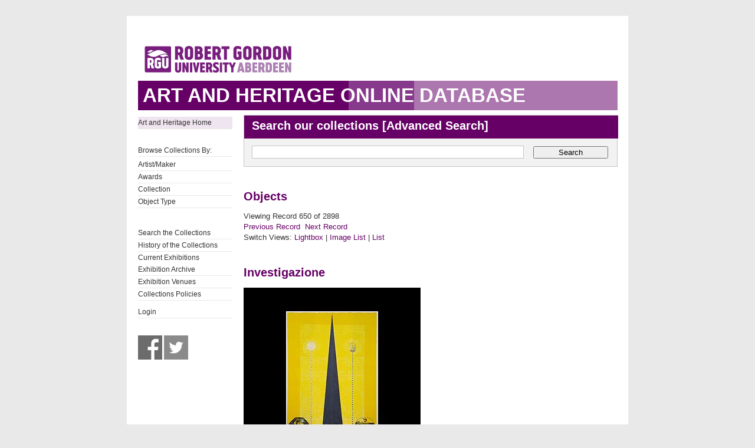

--- FILE ---
content_type: text/html; charset=UTF-8
request_url: https://collections.rgu.ac.uk/detail.php?module=objects&type=browse&id=9&term=Gray%27s+School+of+Art+Collection&kv=2249&record=649&page=8
body_size: 2431
content:
<!DOCTYPE HTML>

<html>
    <head>
        <title>Art &amp; Heritage Collections</title>
        <link rel="stylesheet" type="text/css" href="https://collections.rgu.ac.uk/templates/rgu/stylesheet.css" />
        <script type="text/JavaScript" src="javascript.js"></script>
        <meta http-equiv="Content-Type" content="text/html; charset=UTF-8" />
        <base href="https://collections.rgu.ac.uk/" target="_top">
        <script type="text/javascript" src="https://s7.addthis.com/js/300/addthis_widget.js#pubid=rguweb"></script>
        <link rel="shortcut icon" href="https://collections.rgu.ac.uk/templates/rgu/favicon.ico" type="image/x-icon" />
        <link rel="apple-touch-icon" href="https://collections.rgu.ac.uk/templates/rgu/apple-touch-icon.png" />
    </head>
    <body>    

        <div id="wrapper">
            <div id="header">
                <a href="https://www.rgu.ac.uk/"><img src="templates/rgu/logo.png" alt="logo"></a>
            </div>

            
            <h1><span>Art and Heritage Online Database</span></h1>

            <div id="contentWrapper">

                <div id="sidebar">
                    <div class="pre-content sidebar">
                        <div class="sub-navigation"> 

			    <ul>
                                <li class="selected"><a href="http://www.rgu.ac.uk/about/art-heritage-collections">Art and Heritage Home</a></li>
			    <ul>

			    <br />

                            <ul>
                                <li>Browse Collections By:</li>

                                <ul><li class="browseitem"><a href="browse.php?module=objects&amp;id=7">Artist/Maker</a></li><li class="browseitem"><a href="browse.php?module=objects&amp;id=8">Awards</a></li><li class="browseitem"><a href="browse.php?module=objects&amp;id=9">Collection</a></li><li class="browseitem"><a href="browse.php?module=objects&amp;id=10">Object Type</a></li></ul>                            </ul>

			    <br />

                            <ul>
			       <li><a href="main.php?module=objects">Search the Collections</a></li>
			       <li><a href="home.php">History of the Collections</a></li>
                               <li><a href="https://rguartandheritage.wordpress.com/">Current Exhibitions</a></$
                               <li><a href="http://www.rgu.ac.uk/collections-previousexhibitions">Exhibition Archive</a></li>
                               <li><a href="http://www.rgu.ac.uk/collections-exhibitions">Exhibition Venues</a></li>
                               <li><a href="https://www.rgu.ac.uk/about/art-heritage-collections#anchor-5">Collections Policies</a></li>
 			    </ul>

			    <ul>

			    <li><a href="user.php">Login</a></li>
			    </ul>

			    <br />

			    <a href="https://www.facebook.com/RguArtAndHeritageCollections">
				<img src="templates/rgu/facebook_bw.jpg" 
				onmouseover="this.src='templates/rgu/facebook.jpg'"
				onmouseout="this.src='templates/rgu/facebook_bw.jpg'" height="41" width="41"></a>

                            <a href="http://twitter.com/Collections_RGU">
                                <img src="templates/rgu/twitter_bw.jpg"
                                onmouseover="this.src='templates/rgu/twitter.jpg'"
                                onmouseout="this.src='templates/rgu/twitter_bw.jpg'" height="41" width="41"></a>

                        </div>

                    </div>
                </div> <!-- End of sidebar -->

                <div id="content">

                    <form class="searchform" action="results.php" method="GET" accept-charset="utf-8">
                        <fieldset>
                            <legend class="searchHead">Search our collections [<a href="search.php?module=objects">Advanced Search</a>]</legend>
                            <input type="text" class="txtSearch defaultTextActive" title="Enter Keyword" name="term" tabindex="100" id="search-course" value="">
                            <input type="hidden" name="module" value="objects">
                            <input type="hidden" name="type" value="keyword">
                            <button type="submit" id="submitSearchForm" tabindex="102">Search</button>

                        </fieldset>
                    </form>
<h2>Objects</h2>Viewing Record 650 of 2898<br /><a href='detail.php?module=objects&amp;type=browse&amp;id=9&amp;term=Gray%27s+School+of+Art+Collection&amp;kv=6950&amp;record=648&amp;page=8' class='inactive' >Previous Record</a>&nbsp;&nbsp;<a href='detail.php?module=objects&amp;type=browse&amp;id=9&amp;term=Gray%27s+School+of+Art+Collection&amp;kv=7386&amp;record=650&amp;page=8' class='inactive' >Next Record</a>    <br />Switch Views: <a href="results.php?module=objects&amp;type=browse&amp;id=9&amp;term=Gray%27s+School+of+Art+Collection&amp;kv=2249&amp;record=649&amp;page=8&view=1">Lightbox</a> 
    | <a href="results.php?module=objects&amp;type=browse&amp;id=9&amp;term=Gray%27s+School+of+Art+Collection&amp;kv=2249&amp;record=649&amp;page=8&view=2">Image List</a> 
    | <a href="results.php?module=objects&amp;type=browse&amp;id=9&amp;term=Gray%27s+School+of+Art+Collection&amp;kv=2249&amp;record=649&amp;page=8&view=3">List</a>
    </p>
    <div id="detail">
<h2>Investigazione<br /></h2>

<div class="DetailContent">

   <div id="DetailImage">
       <a href="media.php?module=objects&amp;type=browse&amp;id=9&amp;term=Gray%27s+School+of+Art+Collection&amp;kv=2249&amp;record=649&amp;page=8&amp;media=0"><img src="https://collections.rgu.ac.uk/mxgis/?kv=12926&amp;style=detail" alt=""></a><br />   </div>

    <strong>Collection</strong>: Gray&#039;s School of Art Collection<br /><strong>Object Type</strong>: Print<br /><strong>Artist/Maker</strong>: Howard, Ian<br /><strong>Date</strong>: 1996<br /><strong>Media/Materials</strong>: Screenprint<br /><strong>Dimensions</strong>: image size: 109 cm x 76.5 cm<br /><strong>Classification</strong>: Abstract; Composition<br /><br /><strong>Description:</strong><p>In the suite of prints entitled Heretical Diagrams, Ian Howard explores the theme of ideas in opposition: orthodoxy and heresy, magic and reason, order and disorder. The &#039;opposition&#039; is found in both the imagery and the form of the prints. On the one hand the compositions are frontal, symmetrical, diagrammatic and describe clear unequivocal designs which reflect the structure of the altar-piece, the icon and the banner. On the other hand these simple designs often act as &#039;containers&#039; for a complexity of small scale imagery, at times existing within other more tangible containers: glass domes, alchemical vessels, receptacles and recessed areas. These recall not only the shrine, the reliquary, the instruments of experimentation, but also house other self-contained worlds which are in opposition to the larger image.<br />Edition of 19</p><br /><strong>Object Number</strong>: ABDRG2006.87<br /></div>


</div>
    </div> <!-- End of content -->
    </div> <!-- End of contentWrapper -->

    </div>

  <!-- Google tag (gtag.js) -->
<script async src="https://www.googletagmanager.com/gtag/js?id=G-1X0TZETGJE"></script>
<script>
  window.dataLayer = window.dataLayer || [];
  function gtag(){dataLayer.push(arguments);}
  gtag('js', new Date());

  gtag('config', 'G-1X0TZETGJE');
</script>


</body>
</html>
